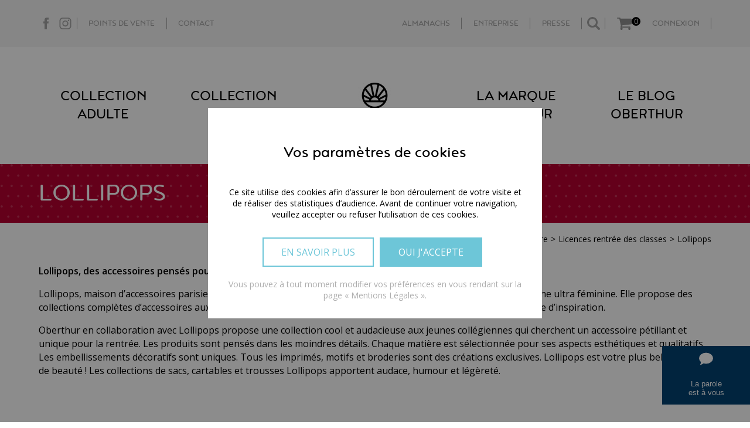

--- FILE ---
content_type: text/html; charset=utf-8
request_url: https://www.oberthur.fr/111-lollipops
body_size: 8838
content:
<!DOCTYPE HTML> <!--[if lt IE 7]><html class="no-js lt-ie9 lt-ie8 lt-ie7" lang="fr-fr" ><![endif]--> <!--[if IE 7]><html class="no-js lt-ie9 lt-ie8 ie7" lang="fr-fr" ><![endif]--> <!--[if IE 8]><html class="no-js lt-ie9 ie8" lang="fr-fr" ><![endif]--> <!--[if gt IE 8]><html class="no-js ie9" lang="fr-fr" ><![endif]--><html xmlns=http://www.w3.org/1999/xhtml lang="fr-fr" xml:lang="fr-fr" ><head><meta charset="utf-8"/><title>Lollipops - Oberthur</title><meta name="description" content="Lollipops, des accessoires pensés pour les jeunes filles Lollipops, maison d’accessoires parisienne, créée en 1994, a su se démarquer grâce à son souci du détail et sa touche ultra féminine. Elle propose des collections complètes d’accessoires auxquelles elle apporte sa touche fantaisie en utilisant la couleur comme source d’inspiration. Oberthur en collaboration avec Lollipops propose une collection cool et audacieuse aux jeunes collégiennes qui cherchent un accessoire pétillant et unique pour la rentrée. Les produits sont pensés dans les moindres détails. Chaque matière est sélectionnée pour ses aspects esthétiques et qualitatifs. Les embellissements décoratifs sont uniques. Tous les imprimés, motifs et broderies sont des créations exclusives. Lollipops est votre plus bel accessoire de beauté ! Les collections de sacs, cartables et trousses Lollipops apportent audace, humour et légèreté."/><meta name="viewport" content="width=device-width, initial-scale=1.0" /><meta name="apple-mobile-web-app-capable" content="yes"/><link rel="canonical" href="https://www.oberthur.fr/111-lollipops" /><link rel="apple-touch-icon" sizes="60x60" href="https://www.oberthur.fr/themes/oberthur/favicon/apple-touch-icon.png"><link rel="icon" type="image/png" sizes="32x32" href="https://www.oberthur.fr/themes/oberthur/favicon/favicon-32x32.png"><link rel="icon" type="image/png" sizes="16x16" href="https://www.oberthur.fr/themes/oberthur/favicon/favicon-16x16.png"><link rel="manifest" href="https://www.oberthur.fr/themes/oberthur/favicon/manifest.json"><link rel="mask-icon" href="https://www.oberthur.fr/themes/oberthur/favicon/safari-pinned-tab.svg" color="#5bbad5"><meta name="theme-color" content="#ffffff"><link rel="stylesheet" href="https://www.oberthur.fr/themes/oberthur/cache/v_712_875a84575094dcf8553183b5e957bbd4_all.css" type="text/css" media="all"/>  <style>#rgpd_by_Hiboost_mentions{
        margin-top: 30px;
        background: #F4F4F4;
        text-align: center;
        padding: 30px;
        margin-bottom: 30px;
      }
      #rgpd_by_Hiboost_mentions p{
        text-align: center;
      }
      #rgpd_by_Hiboost_mentions span{
        border: solid 2px #6DC6D8;
        background: #6DC6D8;
        color: #FFF;
        height: 50px;
        line-height: 50px;
        display: inline-block;
        padding: 0 20px;
        margin : 0 10px;
        cursor: pointer;
      }</style><style>#rgpd_by_Hiboost_CT{
          position: fixed;
          top: 0;
          left: 0;
          right: 0;
          bottom: 0;
          background: rgba(0,0,0,.45);
          content: '';
          display: block;
          z-index: 10000;
          padding: 0;
        }
          #rgpd_by_Hiboost{
            position: fixed;
            top: 184px;
            left: calc(50% - 285px);
            width: 100%;
            max-width: 570px;
            z-index: 10000;
            margin: 0;

          }
          #rgpd_by_Hiboost .container{
            text-align: center;
            z-index: 100001;
            background: #FFF;
            position relative;
            padding: 30px;
            background-image: url('/modules/hiboostTracking/img/dots.jpg');
            background-repeat: repeat-x;
            background-position: left 10px top 8px;
          }

          #rgpd_by_Hiboost .container strong{
            font-size: 30px;
            margin-bottom: 40px;
            display: block;
            text-align: center;
            font-weight: normal;
            margin-top: 30px;
            width: 100%;
            font-family: 'Noyh R', sans-serif;
          }
          #rgpd_by_Hiboost .container .txt{
            font-size: 14px;
          }
          #rgpd_by_Hiboost .container .btns{
            margin-bottom: 20px;
            width: 100%;
            margin-top: 30px;
          }
          #rgpd_by_Hiboost .container .btns a{
            border: solid 2px #6DC6D8;
            color: #6DC6D8;
            height: 50px;
            line-height: 46px;
            display: inline-block;
            padding: 0 30px;
            text-transform: uppercase;
          }
          #rgpd_by_Hiboost .container .btns span{
            border: solid 2px #6DC6D8;
            background: #6DC6D8;
            color: #FFF;
            height: 50px;
            line-height: 46px;
            display: inline-block;
            padding: 0 30px;
            text-transform: uppercase;
          }

          #accept_rgpd_Hiboost{
            background: #FFF;
            color: #DFA27C;
            display: inline-block;
            padding: 5px 10px;
            margin-right: 10px;
            cursor: pointer;
            text-decoration: none;
          }
          #rgpd_by_Hiboost .btn{
            background: #FFF;
            color: #DFA27C;
            display: inline-block;
            padding: 5px 10px;
            margin-right: 10px;
            cursor: pointer;
            text-decoration: none;
          }

          #rgpd_by_Hiboost .more{
            color: #AEAEAE;
            font-size: 14px;
          }

          @media (max-width: 750px) {
            #rgpd_by_Hiboost{
              left: 0;
              top: 60px;
              max-width: 100%;
              overflow-y: scroll;
            }
            #rgpd_by_Hiboost .container{
              height: calc(100vh - 60px - 15px);
              width: calc(100% - 30px);
              overflow-y: scroll;
            }
            #rgpd_by_Hiboost .container strong{
              margin-top: 0;
            }
            #rgpd_by_Hiboost .container .txt{
              padding-bottom: 10px;
              background-image: none;
            }
            #rgpd_by_Hiboost .container .btns span, #rgpd_by_Hiboost .container .btns a{
              margin-bottom: 10px;
            }
          }</style><link rel="stylesheet" href="//fonts.googleapis.com/css?family=Open+Sans:300,600&amp;subset=latin,latin-ext" type="text/css" media="all"/> <!--[if IE 8]> 
<script src="https://oss.maxcdn.com/libs/html5shiv/3.7.0/html5shiv.js"></script> 
<script src="https://oss.maxcdn.com/libs/respond.js/1.3.0/respond.min.js"></script> <![endif]--> <script type="application/ld+json">{"@context": "https://schema.org","@type": "LocalBusiness","name": "Editions Oberthur","image": "https://www.oberthur.fr/img/oberthur-logo-1485355963.jpg","@id": "1","url": "https://www.oberthur.fr/","telephone": "+33299260199",
  "priceRange": "€€","address": {"@type": "PostalAddress","streetAddress": "5, rue des Charmilles","addressLocality": "Cesson-Sevigné","postalCode": "35514","addressCountry": "FR"},
  "geo": {
    "@type": "GeoCoordinates",
    "latitude": 48.10333000000001,
    "longitude": -1.6193717
  },
  "openingHoursSpecification": {
    "@type": "OpeningHoursSpecification",
    "dayOfWeek": [
      "Monday",
      "Tuesday",
      "Wednesday",
      "Thursday",
      "Friday"
    ],
    "opens": "",
    "closes": "18:00"
  },
  "sameAs": [
    "https://www.facebook.com/oberthurfrance",
    "https://www.pinterest.fr/oberthur_/",
    "https://www.instagram.com/_oberthur_/"
  ] }</script> <script type="application/ld+json">{
  "@context": "https://schema.org",
  "@type": "Organization",
  "name": "Editions Oberthur",
  "alternateName": "Oberthur",
  "url": "https://www.oberthur.fr/",
  "logo": "https://www.oberthur.fr/img/oberthur-logo-1485355963.jpg",
  "contactPoint": {
    "@type": "ContactPoint",
    "telephone": "+33299260199",
    "contactType": "customer service",
    "areaServed": "FR",
    "availableLanguage": "fr"
  },
  "sameAs": [
    "https://www.facebook.com/oberthurfrance",
    "https://www.pinterest.fr/oberthur_/",
    "https://www.instagram.com/_oberthur_/"
  ]
}</script> </head><body id="category" class="category category-111 category-lollipops show-left-column show-right-column lang_fr"><div id="bandeauParole"> <button onclick="location.href='https://www.oberthur.fr/parole-a-vous'"> La parole<br />est à vous</button></div><div class="searchform"><div class="container"><div id="search_block_top" class="col-sm-4 clearfix"><form id="searchbox" method="get" action="//www.oberthur.fr/recherche" > <input type="hidden" name="controller" value="search" /> <input type="hidden" name="orderby" value="position" /> <input type="hidden" name="orderway" value="desc" /> <input class="search_query form-control" type="text" id="search_query_top" name="search_query" placeholder="Rechercher" value="" /> <button type="submit" name="submit_search" class="btn btn-default button-search"> <span>Rechercher</span> </button></form></div></div><div class="closebtn"> Fermer</div></div><div class="preheader"><div class="container"><ul class="preheaderLeft"><li class="facebook"><button onclick="window.open('https://www.facebook.com/Oberthur-1148860798529982/', '_blank')">Facebook</button></li><li class="instagram"><button onclick="window.open('https://www.instagram.com/_oberthur_/', '_blank')">Instagram</button></li><li><button onclick="location.href='https://www.oberthur.fr/points-de-vente'">Points de vente</button></li><li><button onclick="location.href='https://www.oberthur.fr/contact'">Contact</button></li></ul><ul class="preheaderRight"><li><a href="https://almanach.oberthur.fr" target="_blank">Almanachs</a></li><li><a href="https://entreprise.oberthur.fr" target="_blank">Entreprise</a></li></li><li><button onclick="location.href='https://www.oberthur.fr/presse'">Presse</button></li><li><span class="search">Search</span></li><li class="panier"><div class="panier"><div class="shopping_cart"> <span class="cart" onclick="location.href='https://www.oberthur.fr/commande'"> <span class="ajax_cart_quantity unvisible">0</span> </span><div class="cart_block block exclusive"><div class="block_content"><div class="cart_block_list"><div class="cart-prices"><div class="cart-prices-line last-line"> <span>Total</span> <span class="price cart_block_total ajax_block_cart_total">0,00 €</span></div></div><p class="cart-buttons"> <span id="button_order_cart" class="goto btn btn-default button button-small" data-href="https://www.oberthur.fr/commande"> <span> Commander<i class="icon-chevron-right right"></i> </span> </span></p></div></div></div></div></div><div id="layer_cart"><div class="clearfix"><div class="layer_cart_product col-xs-12 col-md-6"> <span class="cross" title="Fermer la fenêtre"></span> <span class="title"> <i class="icon-check"></i>Produit ajouté au panier avec succès </span><div class="product-image-container layer_cart_img"></div><div class="layer_cart_product_info"> <span id="layer_cart_product_title" class="product-name"></span> <span id="layer_cart_product_attributes"></span><div> <strong class="dark">Quantité</strong> <span id="layer_cart_product_quantity"></span></div><div> <strong class="dark">Total</strong> <span id="layer_cart_product_price"></span></div></div></div><div class="layer_cart_cart col-xs-12 col-md-6"> <span class="title"> <span class="ajax_cart_product_txt_s unvisible"> Il y a <span class="ajax_cart_quantity">0</span> produits dans votre panier. </span> <span class="ajax_cart_product_txt "> Il y a 1 produit dans votre panier. </span> </span><div class="layer_cart_row"> <strong class="dark"> Total produits </strong> <span class="ajax_block_products_total"> </span></div><div class="layer_cart_row"> <strong class="dark unvisible"> Frais de port&nbsp; </strong><span class=" unvisible" style="float: left; width: 50%; text-align: right;" >Calculé ultérieurement</span></div><div class="button-container"> <span class="continue btn btn-default button exclusive-medium" title="Continuer mes achats"> <span> Continuer mes achats </span> </span><div class="btn btn-default button button-medium hiboost-link" data-hiboost-link="aHR0cHM6Ly93d3cub2JlcnRodXIuZnIvY29tbWFuZGU=" title="Commander" rel="nofollow" style="border: solid 1px #6dc6d7; color: #FFF; background-color: #6dc6d7; cursor: pointer; margin: 0 10px; padding: 0 20px; line-height: 40px; float:left; height:auto;"> <span style="margin:0;"> Commander </span></div></div></div></div><div class="crossseling"></div></div><div class="layer_cart_overlay"></div>  </li><li> <button onclick="location.href='https://www.oberthur.fr/mon-compte'" title="Identifiez-vous" class="login" rel="nofollow">Connexion</button></li></ul></div></div>  <header><div class="container container-header"> <nav class="blocktopmenu"><ul><li><a href="https://www.oberthur.fr/3-collection-adulte" >Collection Adulte</a><ul><li><a href="https://www.oberthur.fr/5-agendas-organiseurs" ><div class="vignette"><img class="vignette" src="/img/c/5.jpg" alt="Agendas & Organiseurs" /></div>Agendas & Organiseurs</a></li><li><a href="https://www.oberthur.fr/6-calendriers" ><div class="vignette"><img class="vignette" src="/img/c/6.jpg" alt="Calendriers" /></div>Calendriers</a></li><li><a href="https://www.oberthur.fr/7-ecriture" ><div class="vignette"><img class="vignette" src="/img/c/7.jpg" alt="Ecriture" /></div>Ecriture</a></li><li><a href="https://www.oberthur.fr/8-maroquinerie" ><div class="vignette"><img class="vignette" src="/img/c/8.jpg" alt="Maroquinerie" /></div>Maroquinerie</a></li><li><a href="https://www.oberthur.fr/9-papeterie-adulte" ><div class="vignette"><img class="vignette" src="/img/c/9.jpg" alt="Papeterie Adulte" /></div>Papeterie Adulte</a></li><li><a href="https://www.oberthur.fr/11-idees-cadeaux" ><div class="vignette"><img class="vignette" src="/img/c/11.jpg" alt="Idées cadeaux" /></div>Idées cadeaux</a></li></ul></li><li><a href="https://www.oberthur.fr/4-collection-junior" >Collection Junior</a><ul><li><a href="https://www.oberthur.fr/12-scolaire" ><div class="vignette"><img class="vignette" src="/img/c/12.jpg" alt="Scolaire" /></div>Scolaire</a></li><li><a href="https://www.oberthur.fr/13-loisirs" ><div class="vignette"><img class="vignette" src="/img/c/13.jpg" alt="Loisirs" /></div>Loisirs</a></li></ul></li><li><a href="https://www.oberthur.fr/la-marque-oberthur" title="La marque Oberthur">La marque Oberthur</a></li><li><a href="https://blog.oberthur.fr" onclick="return !window.open(this.href);" title="Le blog Oberthur">Le blog Oberthur</a></li></ul> </nav> <a href="https://www.oberthur.fr/" title="Oberthur" class="logo"> <img class="logo img-responsive" src="https://www.oberthur.fr/img/oberthur-logo-1485355963.jpg" alt="Oberthur" width="169" height="77"/> </a></div><div class="menu-mobile"> <a href="https://www.oberthur.fr/" title="Oberthur" style="background-image:url(https://www.oberthur.fr/img/oberthur-logo-1485355963.jpg);" class="logoMobile"></a><div class="close"></div> <nav class="nav-mobile"> <nav class="blocktopmenu"><form method="get" action="https://www.oberthur.fr/recherche"> <input name="controller" value="search" type="hidden"> <input name="orderby" value="position" type="hidden"> <input name="orderway" value="desc" type="hidden"> <input class="search_query form-control ac_input" name="search_query" placeholder="Rechercher" value="" autocomplete="off" type="text"> <button type="submit" name="submit_search" class="btn btn-default button-search"> Rechercher </button></form> </nav> <nav class="blocktopmenu"><ul><li><a href="https://www.oberthur.fr/3-collection-adulte" >Collection Adulte</a><ul><li><a href="https://www.oberthur.fr/5-agendas-organiseurs" ><div class="vignette"><img class="vignette" src="/img/c/5.jpg" alt="Agendas & Organiseurs" /></div>Agendas & Organiseurs</a></li><li><a href="https://www.oberthur.fr/6-calendriers" ><div class="vignette"><img class="vignette" src="/img/c/6.jpg" alt="Calendriers" /></div>Calendriers</a></li><li><a href="https://www.oberthur.fr/7-ecriture" ><div class="vignette"><img class="vignette" src="/img/c/7.jpg" alt="Ecriture" /></div>Ecriture</a></li><li><a href="https://www.oberthur.fr/8-maroquinerie" ><div class="vignette"><img class="vignette" src="/img/c/8.jpg" alt="Maroquinerie" /></div>Maroquinerie</a></li><li><a href="https://www.oberthur.fr/9-papeterie-adulte" ><div class="vignette"><img class="vignette" src="/img/c/9.jpg" alt="Papeterie Adulte" /></div>Papeterie Adulte</a></li><li><a href="https://www.oberthur.fr/11-idees-cadeaux" ><div class="vignette"><img class="vignette" src="/img/c/11.jpg" alt="Idées cadeaux" /></div>Idées cadeaux</a></li></ul></li><li><a href="https://www.oberthur.fr/4-collection-junior" >Collection Junior</a><ul><li><a href="https://www.oberthur.fr/12-scolaire" ><div class="vignette"><img class="vignette" src="/img/c/12.jpg" alt="Scolaire" /></div>Scolaire</a></li><li><a href="https://www.oberthur.fr/13-loisirs" ><div class="vignette"><img class="vignette" src="/img/c/13.jpg" alt="Loisirs" /></div>Loisirs</a></li></ul></li><li><a href="https://www.oberthur.fr/la-marque-oberthur" title="La marque Oberthur">La marque Oberthur</a></li><li><a href="https://blog.oberthur.fr" onclick="return !window.open(this.href);" title="Le blog Oberthur">Le blog Oberthur</a></li></ul> </nav> <nav class="blocktopmenu"><ul><li><button onclick="location.href='https://www.oberthur.fr/mon-compte'">Connexion</button></li><li><button onclick="location.href='https://www.oberthur.fr/commande'">Panier</button></li><li><a href="https://www.oberthur.fr/points-de-vente">Points de vente</a></li><li><a href="https://www.oberthur.fr/contact">Contact</a><li><a href="https://www.oberthur.fr/presse">Presse</a></ul> </nav> </nav></div><div class="menu-mobile-front"><div class="panier"><div class="shopping_cart"> <span class="cart" onclick="location.href='https://www.oberthur.fr/commande'"> <span class="ajax_cart_quantity">0</span> </span></div></div><a href="https://www.oberthur.fr/" title="Oberthur" style="background-image:url(https://www.oberthur.fr/img/oberthur-logo-1485355963.jpg);" class="logoMobile"></a> <span id="burger"></span></div> </header>  <div id="page"><div class="container"></div><div class="titre-categorie pois" style="background-color: #b6002f"><div class="container"><h1> Lollipops</h1></div></div><div class="container breadcrumbContainer"><div class="breadcrumb"><ol itemscope itemtype="http://schema.org/BreadcrumbList"><li itemprop="itemListElement" itemscope itemtype="http://schema.org/ListItem"> <a itemprop="item" href="https://www.oberthur.fr/"> <span itemprop="name">Accueil</span> </a><meta itemprop="position" content="1" /></li><li itemprop="itemListElement" itemscope itemtype="http://schema.org/ListItem"><a itemprop="item" href="https://www.oberthur.fr/4-collection-junior" title="Collection Junior" ><span itemprop="name">Collection Junior</span></a><meta itemprop="position" content="2" /></li><li itemprop="itemListElement" itemscope itemtype="http://schema.org/ListItem"><a itemprop="item" href="https://www.oberthur.fr/12-scolaire" title="Scolaire" ><span itemprop="name">Scolaire</span></a><meta itemprop="position" content="3" /></li><li itemprop="itemListElement" itemscope itemtype="http://schema.org/ListItem"><a itemprop="item" href="https://www.oberthur.fr/65-nos-licences-rentree-des-classes" title="Licences rentr&eacute;e des classes" ><span itemprop="name">Licences rentr&eacute;e des classes</span></a><meta itemprop="position" content="4" /></li><li itemprop="itemListElement" itemscope itemtype="http://schema.org/ListItem"><a itemprop="item" href="https://www.oberthur.fr/111-lollipops" title="Lollipops" ><span itemprop="name">Lollipops</span></a><meta itemprop="position" content="5" /></li></ol></div></div><div class="container"><div class="descriptif-category"><p><strong>Lollipops, des accessoires pensés pour les jeunes filles</strong></p><p><span>Lollipops, maison d’accessoires parisienne, créée en 1994, a su se démarquer grâce à son souci du détail et sa touche ultra féminine. Elle propose des collections complètes d’accessoires auxquelles elle apporte sa touche fantaisie en utilisant la couleur comme source d’inspiration.</span></p><p><span>Oberthur en collaboration avec Lollipops propose une collection cool et audacieuse aux jeunes collégiennes qui cherchent un accessoire pétillant et unique pour la rentrée. </span><span>Les produits sont pensés dans les moindres détails. Chaque matière est sélectionnée pour ses aspects esthétiques et qualitatifs. Les embellissements décoratifs sont uniques. Tous les imprimés, motifs et broderies sont des créations exclusives. Lollipops est votre plus bel accessoire de beauté ! Les collections de sacs, cartables et trousses Lollipops apportent audace, humour et légèreté.</span></p></div></div> <footer> <section id="nosavantages"><div class="container"><h2>Nos avantages</h2><div class="nosavantages_contain_blocks"><div class="nosavantages_contain-deux-blocks"><div id="paie" class="nosavantages_blocks"></div><p id="p-paie">Paiement sécurisé</p></div><div class="nosavantages_contain-deux-blocks"><div id="livraison" class="nosavantages_blocks"></div><p id="p-liv">Livraison suivie en France Métropolitaine</p></div><div class="nosavantages_contain-deux-blocks"><div id="client" class="nosavantages_blocks"></div><p id="p-client" >Service client à votre écoute</p></div><div class="nosavantages_contain-deux-blocks"><div id="qualite" class="nosavantages_blocks"></div><p id="p-qualite">Qualité Oberthur</p></div></div></div> </section><div class="container"><section id="social_block"><h3>Suivez-nous sur les réseaux sociaux</h3><ul><li class="facebook"> <span class="gotoblank" data-href="https://www.facebook.com/Oberthur-1148860798529982/"> <span>Facebook</span> </span></li><li class="instagram"> <span class="gotoblank" data-href="https://www.instagram.com/_oberthur_/"> <span>Instagram</span> </span></li></ul> </section><div class="clearfix"></div><div id="rgpd_by_Hiboost_CT"><div id="rgpd_by_Hiboost"><div class="container"><strong>Vos paramètres de cookies</strong><div class="txt">Ce site utilise des cookies afin d’assurer le bon déroulement de votre visite et de réaliser des statistiques d’audience. Avant de continuer votre navigation, veuillez accepter ou refuser l’utilisation de ces cookies.</div><div class="btns"><a href="/content/2-mentions-legales#rgpd" class="btn">En savoir plus</a><span class="btn" id="accept_rgpd_Hiboost" data-rgpd="accept">Oui j'accepte</span></div><div class="more">Vous pouvez à tout moment modifier vos préférences en vous rendant sur la page « Mentions Légales ».</div></div></div></div>  <section class="bloc"><h3>Collection Adulte</h3><ul><li><a href="https://www.oberthur.fr/5-agendas-organiseurs">Agendas et organiseurs</a></li><li><a href="https://www.oberthur.fr/6-calendriers">Calendriers semestriels</a></li><li><a href="https://www.oberthur.fr/11-idees-cadeaux">Cadeaux à petits prix</a></li><li><a href="https://www.oberthur.fr/8-maroquinerie">Sacs, cartables et accessoires</a></li><li><a href="https://www.oberthur.fr/9-papeterie-adulte">Carnets et livres d'or</a></li></ul> </section><section class="bloc"><h3>Collection Junior</h3><ul><li><a href="https://www.oberthur.fr/40-sacs-cartables-junior">Sacs et cartables scolaires</a></li><li><a href="https://www.oberthur.fr/41-trousses">Trousses scolaires</a></li><li><a href="https://www.oberthur.fr/42-agendas-scolaires">Agendas année scolaire</a></li><li><a href="https://www.oberthur.fr/48-loisirs-creatifs">Loisirs créatifs junior</a></li><li><a href="https://www.oberthur.fr/47-papeterie-junior">Papeterie enfants</a></li></ul> </section><section class="bloc"><h3>Oberthur c'est aussi</h3><ul><li><button onclick="location.href='https://almanach.oberthur.fr/'">Almanachs</button></li><li><button onclick="location.href='https://entreprise.oberthur.fr/'">Entreprise</button></li><li><button onclick="location.href='https://blog.oberthur.fr/'">Le blog</button></li></ul> <br /><div style="text-align:center"> <span style="width: 40%; display: inline-block"> <img src="https://www.oberthur.fr/themes/oberthur/img/FSC.png" width="80" alt="FSC" /> <br /> <strong><font style="font-size: 10px; line-height: 10px; display: block;">Découvrez nos produits FSC®</font></strong> </span> <span style="width: 40%; display: inline-block;"> <img src="https://www.oberthur.fr/themes/oberthur/img/pefc-logo.jpg" width="68" alt="FSC"> <br />&nbsp; <br />&nbsp; <span></div> </section><section class="bloc"><h3>Contact</h3> <address itemscope itemtype="http://schema.org/LocalBusiness"> <span itemprop="image" class="logo">https://www.oberthur.fr/img/oberthur-logo-1485355963.jpg</span> <span itemprop="name" content="Editions Oberthur">Editions Oberthur</span><br /><div itemprop="address" itemscope itemtype="http://schema.org/PostalAddress"> <span itemprop="streetAddress">5, rue des Charmilles<br />Ecopôle Sud-Est BP 91413</span><br /> 35 514 <span itemprop="addressLocality">CESSON-SÉVIGNÉ</span> Cedex<br /></div> </address> </section></div> </footer><div id="underfooter" ><ul><li><a href="https://www.oberthur.fr/content/2-mentions-legales">Mentions Légales</a></li><li><button onclick="location.href='https://www.oberthur.fr/content/3-cgv'">Conditions Générales de Vente</button></li><li><a href="https://www.oberthur.fr/content/2-mentions-legales#rgpd" class="btnRGPD">Gestion des cookies</a></li><li><a href="https://www.oberthur.fr/content/4-faq">FAQ</a></li></ul><div id="contain-realfooter"><div id="realfooter" class="container"><p id="edit-left">Oberthur&copy; 2021</p><p id="real-right"><a href="https://www.hiboost.fr/">Réalisation Hiboost</a></p></div></div></div></div>
<script type="text/javascript">/* <![CDATA[ */;var CUSTOMIZE_TEXTFIELD=1;var FancyboxI18nClose='Fermer';var FancyboxI18nNext='Suivant';var FancyboxI18nPrev='Pr&eacute;c&eacute;dent';var _amtm_conf_='{"analytics":{"active":true,"host":"https:\/\/stats.hiboost.fr","site_id":1,"option_product_combinations":false,"option_js_errors":false,"option_disable_browser_feature_detection":false,"option_time_spent":false,"option_time_spent_interval":15,"option_downloads_outlinks":false,"option_ajax_search":false},"tagmanager":{"active":false,"host":null,"container_id":null},"ajaxUrl":"https:\/\/www.oberthur.fr\/module\/matomoanalytics\/ajax","token":"9e413fe3782249a6c4780d5c0dcc864c"}';var _amtm_params_='{"id_category":"111","controller":"category"}';var ajax_allowed=true;var ajaxsearch=true;var baseDir='https://www.oberthur.fr/';var baseUri='https://www.oberthur.fr/';var blocklayeredSliderName={"price":"Prix","weight":"Poids"};var blocksearch_type='top';var contentOnly=false;var currency={"id":1,"name":"Euro","iso_code":"EUR","iso_code_num":"978","sign":"\u20ac","blank":"1","conversion_rate":"1.000000","deleted":"0","format":"2","decimals":"1","active":"1","prefix":"","suffix":" \u20ac","id_shop_list":null,"force_id":false};var currencyBlank=1;var currencyFormat=2;var currencyRate=1;var currencySign='€';var customizationIdMessage='Personnalisation';var delete_txt='Supprimer';var displayList=false;var filters=[{"type_lite":"quantity","type":"quantity","id_key":0,"name":"Disponibilit\u00e9","values":[{"name":"Non disponible","nbr":0,"link":"https:\/\/www.oberthur.fr\/111-lollipops#disponibilite-non_disponible","rel":"nofollow"},{"name":"En Stock","nbr":0,"link":"https:\/\/www.oberthur.fr\/111-lollipops#disponibilite-en_stock","rel":"nofollow"}],"filter_show_limit":"0","filter_type":"2"}];var freeProductTranslation='Offert !';var freeShippingTranslation='Livraison gratuite pour la France métropolitaine';var generated_date=1768571685;var hasDeliveryAddress=false;var highDPI=false;var id_lang=1;var img_dir='https://www.oberthur.fr/themes/oberthur/img/';var instantsearch=false;var isGuest=0;var isLogged=0;var isMobile=false;var page_name='category';var param_product_url='#';var priceDisplayMethod=0;var priceDisplayPrecision=2;var quickView=true;var removingLinkText='supprimer cet article du panier';var roundMode=2;var search_url='https://www.oberthur.fr/recherche';var static_token='4b91d6bfa0e97112b1a9c789b8604c5a';var toBeDetermined='À définir';var token='9e413fe3782249a6c4780d5c0dcc864c';var usingSecureMode=true;/* ]]> */</script> <script type="text/javascript" src="https://www.oberthur.fr/themes/oberthur/cache/v_281_9254787533d9bad0f798543db0393b29.js"></script> <script type="text/javascript">/* <![CDATA[ */;function updateFormDatas(){var nb=$('#quantity_wanted').val();var id=$('#idCombination').val();$('.paypal_payment_form input[name=quantity]').val(nb);$('.paypal_payment_form input[name=id_p_attr]').val(id);}$(document).ready(function(){if($('#in_context_checkout_enabled').val()!=1){$('#payment_paypal_express_checkout').click(function(){$('#paypal_payment_form_cart').submit();return false;});}var jquery_version=$.fn.jquery.split('.');if(jquery_version[0]>=1&&jquery_version[1]>=7){$('body').on('submit',".paypal_payment_form",function(){updateFormDatas();});}else{$('.paypal_payment_form').live('submit',function(){updateFormDatas();});}function displayExpressCheckoutShortcut(){var id_product=$('input[name="id_product"]').val();var id_product_attribute=$('input[name="id_product_attribute"]').val();$.ajax({type:"GET",url:baseDir+'/modules/paypal/express_checkout/ajax.php',data:{get_qty:"1",id_product:id_product,id_product_attribute:id_product_attribute},cache:false,success:function(result){if(result=='1'){$('#container_express_checkout').slideDown();}else{$('#container_express_checkout').slideUp();}return true;}});}$('select[name^="group_"]').change(function(){setTimeout(function(){displayExpressCheckoutShortcut()},500);});$('.color_pick').click(function(){setTimeout(function(){displayExpressCheckoutShortcut()},500);});if($('body#product').length>0)setTimeout(function(){displayExpressCheckoutShortcut()},500);var modulePath='modules/paypal';var subFolder='/integral_evolution';var baseDirPP=baseDir.replace('http:','https:');var fullPath=baseDirPP+modulePath+subFolder;var confirmTimer=false;if($('form[target="hss_iframe"]').length==0){if($('select[name^="group_"]').length>0)displayExpressCheckoutShortcut();return false;}else{checkOrder();}function checkOrder(){if(confirmTimer==false)confirmTimer=setInterval(getOrdersCount,1000);}});;document.querySelectorAll('.hiboost-link').forEach((link)=>{link.addEventListener('click',(e)=>{console.log(link.dataset.hiboostLink)
window.location.href=atob(link.dataset.hiboostLink)})});;jQuery('.search').bind('click',function(){jQuery('.searchform').addClass('active');})
jQuery('.searchform').find('.closebtn').bind('click',function(){jQuery('.searchform').removeClass('active');});;jQuery(document).ready(function($){$("#burger, .close").bind("click",function(){$(".menu-mobile").toggleClass('active');})
$(".menu-mobile .menu-item-has-children a").bind("click",function(e){if(!$(this).parent().parent().hasClass("sub-menu")){e.preventDefault();}
$(this).parent(".menu-item-has-children").children(".sub-menu").toggleClass('active');})});jQuery(function(){var largeurEcran=jQuery(window).width();if(largeurEcran<=1024){jQuery("header").addClass("sticky-header");}});jQuery('.goto').click(function(){var href=jQuery(this).data('href');window.location.replace(href);})
jQuery('.gotoblank').click(function(){var href=jQuery(this).data('href');window.open(href);});;var time_start;$(window).load(function(){time_start=new Date();});$(window).unload(function(){var time_end=new Date();var pagetime=new Object;pagetime.type="pagetime";pagetime.id_connections="11734782";pagetime.id_page="1805";pagetime.time_start="2026-01-16 14:54:45";pagetime.token="7629c894c2ab258335d2d9b83e66ed21bef7a37f";pagetime.time=time_end-time_start;$.post("https://www.oberthur.fr/index.php?controller=statistics",pagetime);});;jQuery('#accept_rgpd_Hiboost').bind('click',function(){rgpd_Hiboost('1');location.reload();})
jQuery('#refuse_rgpd_Hiboost').bind('click',function(){rgpd_Hiboost('0');location.reload();})
jQuery('#accept_rgpd_Hiboost_mentions').bind('click',function(){rgpd_Hiboost('1');jQuery('#refuse_rgpd_Hiboost_mentions').removeClass('checked');jQuery('#accept_rgpd_Hiboost_mentions').addClass('checked');window.open('/','_self');})
jQuery('#refuse_rgpd_Hiboost_mentions').bind('click',function(){rgpd_Hiboost('0');jQuery('#refuse_rgpd_Hiboost_mentions').addClass('checked');jQuery('#accept_rgpd_Hiboost_mentions').removeClass('checked');window.open('/','_self');})
function setCookie(name,value,expires,path,domain,secure){document.cookie=name+'='+escape(value)+
((expires)?'; expires='+expires.toGMTString():'')+
('; path=/')+
((secure)?'; secure':'');}
function rgpd_Hiboost(type){setCookie('hiboost_RGPD',type,new Date('January 16, 2027, 14:54:45'));};/* ]]> */</script></body></html>

--- FILE ---
content_type: text/html; charset=utf-8
request_url: https://www.oberthur.fr/module/matomoanalytics/ajax?action=getVisitorId&rand=6513982344593&ajax=true&amtm_ajax=true
body_size: 322
content:
"72f66f419dbb2ec5"

--- FILE ---
content_type: image/svg+xml
request_url: https://www.oberthur.fr/themes/oberthur/img/picto-facebook_clair.svg
body_size: 633
content:
<?xml version="1.0" encoding="utf-8"?>
<!-- Generator: Adobe Illustrator 21.1.0, SVG Export Plug-In . SVG Version: 6.00 Build 0)  -->
<svg version="1.1" id="Calque_1" xmlns="http://www.w3.org/2000/svg" xmlns:xlink="http://www.w3.org/1999/xlink" x="0px" y="0px"
	 viewBox="0 0 9 20" style="enable-background:new 0 0 9 20;" xml:space="preserve">
<style type="text/css">
	.st0{fill:#909090;}
</style>
<path id="Facebook" class="st0" d="M6,6.6V4.8c0-0.2,0-0.4,0-0.6c0-0.1,0.1-0.3,0.2-0.4c0.1-0.1,0.2-0.2,0.4-0.3
	c0.2-0.1,0.5-0.1,0.7-0.1H9V0H6.3C5.1-0.1,3.9,0.3,3,1.1c-0.7,1-1.1,2.1-1,3.4v2.1H0V10h2v10h4V10h2.7L9,6.6H6L6,6.6z"/>
</svg>


--- FILE ---
content_type: image/svg+xml
request_url: https://www.oberthur.fr/themes/oberthur/img/picto-instagram.svg
body_size: 3187
content:
<svg xmlns="http://www.w3.org/2000/svg" width="20" height="20" viewBox="0 0 20 20">
  <metadata><?xpacket begin="﻿" id="W5M0MpCehiHzreSzNTczkc9d"?>
<x:xmpmeta xmlns:x="adobe:ns:meta/" x:xmptk="Adobe XMP Core 5.6-c138 79.159824, 2016/09/14-01:09:01        ">
   <rdf:RDF xmlns:rdf="http://www.w3.org/1999/02/22-rdf-syntax-ns#">
      <rdf:Description rdf:about=""/>
   </rdf:RDF>
</x:xmpmeta>
                                                                                                    
                                                                                                    
                                                                                                    
                                                                                                    
                                                                                                    
                                                                                                    
                                                                                                    
                                                                                                    
                                                                                                    
                                                                                                    
                                                                                                    
                                                                                                    
                                                                                                    
                                                                                                    
                                                                                                    
                                                                                                    
                                                                                                    
                                                                                                    
                                                                                                    
                                                                                                    
                           
<?xpacket end="w"?></metadata>
<defs>
    <style>
      .cls-1 {
        fill-rule: evenodd;
      }
    </style>
  </defs>
  <path id="Instagram" class="cls-1" d="M731.481,3768h-8.962a5.528,5.528,0,0,0-5.519,5.52v8.96a5.528,5.528,0,0,0,5.519,5.52h8.962a5.528,5.528,0,0,0,5.519-5.52v-8.96a5.528,5.528,0,0,0-5.519-5.52h0Zm3.745,14.48a3.75,3.75,0,0,1-3.745,3.75h-8.962a3.75,3.75,0,0,1-3.745-3.75v-8.96a3.75,3.75,0,0,1,3.745-3.75h8.962a3.75,3.75,0,0,1,3.745,3.75v8.96Zm0,0M727,3772.85a5.15,5.15,0,1,0,5.154,5.15,5.158,5.158,0,0,0-5.154-5.15h0Zm0,8.53a3.38,3.38,0,1,1,3.379-3.38,3.387,3.387,0,0,1-3.379,3.38h0Zm0,0,5.37-10.04a1.3,1.3,0,0,0-1.3,1.3,1.292,1.292,0,0,0,.383.92,1.3,1.3,0,1,0,.919-2.22h0Zm0,0" transform="translate(-717 -3768)"/>
</svg>


--- FILE ---
content_type: image/svg+xml
request_url: https://www.oberthur.fr/themes/oberthur/img/picto-facebook.svg
body_size: 2904
content:
<svg xmlns="http://www.w3.org/2000/svg" width="9" height="20" viewBox="0 0 9 20">
  <metadata><?xpacket begin="﻿" id="W5M0MpCehiHzreSzNTczkc9d"?>
<x:xmpmeta xmlns:x="adobe:ns:meta/" x:xmptk="Adobe XMP Core 5.6-c138 79.159824, 2016/09/14-01:09:01        ">
   <rdf:RDF xmlns:rdf="http://www.w3.org/1999/02/22-rdf-syntax-ns#">
      <rdf:Description rdf:about=""/>
   </rdf:RDF>
</x:xmpmeta>
                                                                                                    
                                                                                                    
                                                                                                    
                                                                                                    
                                                                                                    
                                                                                                    
                                                                                                    
                                                                                                    
                                                                                                    
                                                                                                    
                                                                                                    
                                                                                                    
                                                                                                    
                                                                                                    
                                                                                                    
                                                                                                    
                                                                                                    
                                                                                                    
                                                                                                    
                                                                                                    
                           
<?xpacket end="w"?></metadata>
<defs>
    <style>
      .cls-1 {
        fill-rule: evenodd;
      }
    </style>
  </defs>
  <path id="Facebook" class="cls-1" d="M609.988,3774.55v-1.72a3.938,3.938,0,0,1,.035-0.6,1.155,1.155,0,0,1,.159-0.42,0.67,0.67,0,0,1,.4-0.29,2.854,2.854,0,0,1,.732-0.08h1.665V3768h-2.661a4.26,4.26,0,0,0-3.316,1.13,4.9,4.9,0,0,0-1.008,3.35v2.07H604V3778h1.992v10h4v-10h2.66l0.352-3.45h-3.012Zm0,0" transform="translate(-604 -3768)"/>
</svg>


--- FILE ---
content_type: image/svg+xml
request_url: https://www.oberthur.fr/themes/oberthur/img/picto-instagram_clair.svg
body_size: 1049
content:
<?xml version="1.0" encoding="utf-8"?>
<!-- Generator: Adobe Illustrator 21.1.0, SVG Export Plug-In . SVG Version: 6.00 Build 0)  -->
<svg version="1.1" id="Calque_1" xmlns="http://www.w3.org/2000/svg" xmlns:xlink="http://www.w3.org/1999/xlink" x="0px" y="0px"
	 viewBox="0 0 20 20" style="enable-background:new 0 0 20 20;" xml:space="preserve">
<style type="text/css">
	.st0{fill:#909090;}
</style>
<path id="Instagram" class="st0" d="M14.5,0h-9C2.5,0,0,2.5,0,5.5v9c0,3,2.5,5.5,5.5,5.5h9c3,0,5.5-2.5,5.5-5.5v-9
	C20,2.5,17.5,0,14.5,0L14.5,0z M18.2,14.5c0,2.1-1.7,3.7-3.7,3.8h-9c-2.1,0-3.7-1.7-3.7-3.8v-9c0-2.1,1.7-3.7,3.7-3.8h9
	c2.1,0,3.7,1.7,3.7,3.8V14.5z M10,4.9c-2.8,0-5.1,2.3-5.1,5.2s2.3,5.1,5.2,5.1c2.8,0,5.1-2.3,5.1-5.2C15.1,7.2,12.8,4.9,10,4.9
	L10,4.9z M10,13.4c-1.9,0-3.4-1.5-3.4-3.4c0-1.9,1.5-3.4,3.4-3.4c1.9,0,3.4,1.5,3.4,3.4c0,0,0,0,0,0C13.4,11.9,11.9,13.4,10,13.4
	L10,13.4z M10,13.4l5.4-10c-0.7,0-1.3,0.6-1.3,1.3l0,0c0,0.3,0.1,0.7,0.4,0.9c0.5,0.5,1.3,0.5,1.8,0c0.5-0.5,0.5-1.3,0-1.8
	c-0.2-0.2-0.6-0.4-0.9-0.4l0,0L10,13.4z"/>
</svg>
